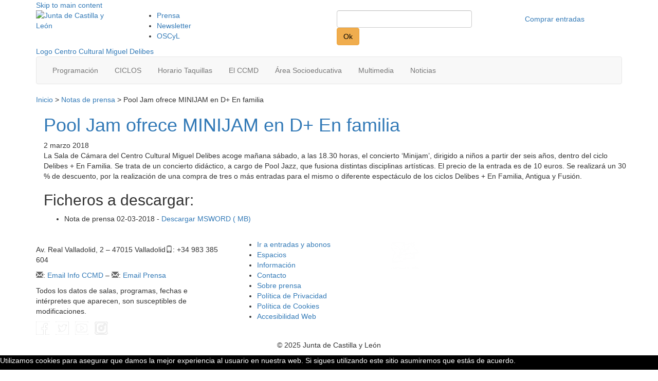

--- FILE ---
content_type: text/html; charset=UTF-8
request_url: https://www.centroculturalmigueldelibes.com/2018/pool-jam-ofrece-minijam-d-familia/
body_size: 11070
content:
<!doctype html>
<html lang="es">

<head>
  <!--[if lt IE 7]> <html class="no-js ie6 oldie" lang="es"> <![endif]-->
  <!--[if IE 7]>    <html class="no-js ie7 oldie" lang="es"> <![endif]-->
  <!--[if IE 8]>    <html class="no-js ie8 oldie" lang="es"> <![endif]-->
  <!--[if gt IE 8]><!-->
  <html class="no-js" lang="es">
  <!--<![endif]-->
  <meta charset="utf-8">
  <meta http-equiv="X-UA-Compatible" content="IE=edge">
  <meta name="viewport" content="width=device-width, initial-scale=1">

  <!-- HTML5 shim and Respond.js IE8 support of HTML5 elements and media queries -->
  <!--[if lt IE 9]>
  <script src="https://oss.maxcdn.com/libs/html5shiv/3.7.0/html5shiv.js"></script>
  <script src="https://oss.maxcdn.com/libs/respond.js/1.4.2/respond.min.js"></script>
  <![endif]-->

  <title>Pool Jam ofrece MINIJAM en D+ En familia :: Centro Cultural Miguel Delibes</title>
  <link rel="alternate" type="application/rss+xml" title="Centro Cultural Miguel Delibes RSS Feed" href="https://www.centroculturalmigueldelibes.com/rssfeed/">
  <link rel="shortcut icon" href="/wp-content/themes/ccmdtheme2020/favicon.ico" />
  <!-- Global site tag (gtag.js) - Google Analytics -->
  <script async src="https://www.googletagmanager.com/gtag/js?id=G-XW4KZD3JSG"></script>
  <script>
    window.dataLayer = window.dataLayer || [];

    function gtag() {
      dataLayer.push(arguments);
    }
    gtag('js', new Date());
    // gtag('config', 'UA-5764362-20');
    gtag('config', 'G-XW4KZD3JSG');
  </script>
  <meta name='robots' content='index, follow, max-image-preview:large, max-snippet:-1, max-video-preview:-1' />

	<!-- This site is optimized with the Yoast SEO plugin v23.7 - https://yoast.com/wordpress/plugins/seo/ -->
	<meta name="description" content="La Sala de Cámara del Centro Cultural Miguel Delibes acoge mañana sábado, a las 18.30 horas, el concierto ‘Minijam’, dirigido a niños a partir der seis" />
	<link rel="canonical" href="https://www.centroculturalmigueldelibes.com/2018/pool-jam-ofrece-minijam-d-familia/" />
	<meta property="og:locale" content="es_ES" />
	<meta property="og:type" content="article" />
	<meta property="og:title" content="Pool Jam ofrece MINIJAM en D+ En familia :: Centro Cultural Miguel Delibes" />
	<meta property="og:description" content="La Sala de Cámara del Centro Cultural Miguel Delibes acoge mañana sábado, a las 18.30 horas, el concierto ‘Minijam’, dirigido a niños a partir der seis" />
	<meta property="og:url" content="https://www.centroculturalmigueldelibes.com/2018/pool-jam-ofrece-minijam-d-familia/" />
	<meta property="og:site_name" content="Centro Cultural Miguel Delibes" />
	<meta property="article:publisher" content="https://www.facebook.com/auditoriomigueldelibes" />
	<meta property="article:published_time" content="2018-03-02T13:04:22+00:00" />
	<meta name="author" content="Auditorio Miguel Delibes" />
	<meta name="twitter:label1" content="Escrito por" />
	<meta name="twitter:data1" content="Auditorio Miguel Delibes" />
	<script type="application/ld+json" class="yoast-schema-graph">{"@context":"https://schema.org","@graph":[{"@type":"WebPage","@id":"https://www.centroculturalmigueldelibes.com/2018/pool-jam-ofrece-minijam-d-familia/","url":"https://www.centroculturalmigueldelibes.com/2018/pool-jam-ofrece-minijam-d-familia/","name":"Pool Jam ofrece MINIJAM en D+ En familia :: Centro Cultural Miguel Delibes","isPartOf":{"@id":"https://www.centroculturalmigueldelibes.com/#website"},"datePublished":"2018-03-02T13:04:22+00:00","dateModified":"2018-03-02T13:04:22+00:00","author":{"@id":"https://www.centroculturalmigueldelibes.com/#/schema/person/f5eec3a5c778d46979aa8b685292e8fb"},"description":"La Sala de Cámara del Centro Cultural Miguel Delibes acoge mañana sábado, a las 18.30 horas, el concierto ‘Minijam’, dirigido a niños a partir der seis","breadcrumb":{"@id":"https://www.centroculturalmigueldelibes.com/2018/pool-jam-ofrece-minijam-d-familia/#breadcrumb"},"inLanguage":"es","potentialAction":[{"@type":"ReadAction","target":["https://www.centroculturalmigueldelibes.com/2018/pool-jam-ofrece-minijam-d-familia/"]}]},{"@type":"BreadcrumbList","@id":"https://www.centroculturalmigueldelibes.com/2018/pool-jam-ofrece-minijam-d-familia/#breadcrumb","itemListElement":[{"@type":"ListItem","position":1,"name":"Inicio","item":"https://www.centroculturalmigueldelibes.com/"},{"@type":"ListItem","position":2,"name":"Notas de prensa","item":"https://www.centroculturalmigueldelibes.com/difusion/"},{"@type":"ListItem","position":3,"name":"Pool Jam ofrece MINIJAM en D+ En familia"}]},{"@type":"WebSite","@id":"https://www.centroculturalmigueldelibes.com/#website","url":"https://www.centroculturalmigueldelibes.com/","name":"Centro Cultural Miguel Delibes","description":"El CCMD de Valladolid","potentialAction":[{"@type":"SearchAction","target":{"@type":"EntryPoint","urlTemplate":"https://www.centroculturalmigueldelibes.com/?s={search_term_string}"},"query-input":{"@type":"PropertyValueSpecification","valueRequired":true,"valueName":"search_term_string"}}],"inLanguage":"es"},{"@type":"Person","@id":"https://www.centroculturalmigueldelibes.com/#/schema/person/f5eec3a5c778d46979aa8b685292e8fb","name":"Auditorio Miguel Delibes","image":{"@type":"ImageObject","inLanguage":"es","@id":"https://www.centroculturalmigueldelibes.com/#/schema/person/image/","url":"https://secure.gravatar.com/avatar/65260ffe51e43aa4b25123795e5bae51?s=96&d=mm&r=g","contentUrl":"https://secure.gravatar.com/avatar/65260ffe51e43aa4b25123795e5bae51?s=96&d=mm&r=g","caption":"Auditorio Miguel Delibes"},"sameAs":["https://www.centroculturalmigueldelibes.com"],"url":"https://www.centroculturalmigueldelibes.com/author/auditorio/"}]}</script>
	<!-- / Yoast SEO plugin. -->


<link rel='dns-prefetch' href='//cdnjs.cloudflare.com' />
<link rel='dns-prefetch' href='//www.centroculturalmigueldelibes.com' />
<script type="text/javascript">
/* <![CDATA[ */
window._wpemojiSettings = {"baseUrl":"https:\/\/s.w.org\/images\/core\/emoji\/15.0.3\/72x72\/","ext":".png","svgUrl":"https:\/\/s.w.org\/images\/core\/emoji\/15.0.3\/svg\/","svgExt":".svg","source":{"concatemoji":"\/wp-includes\/js\/wp-emoji-release.min.js?ver=6.6.4"}};
/*! This file is auto-generated */
!function(i,n){var o,s,e;function c(e){try{var t={supportTests:e,timestamp:(new Date).valueOf()};sessionStorage.setItem(o,JSON.stringify(t))}catch(e){}}function p(e,t,n){e.clearRect(0,0,e.canvas.width,e.canvas.height),e.fillText(t,0,0);var t=new Uint32Array(e.getImageData(0,0,e.canvas.width,e.canvas.height).data),r=(e.clearRect(0,0,e.canvas.width,e.canvas.height),e.fillText(n,0,0),new Uint32Array(e.getImageData(0,0,e.canvas.width,e.canvas.height).data));return t.every(function(e,t){return e===r[t]})}function u(e,t,n){switch(t){case"flag":return n(e,"\ud83c\udff3\ufe0f\u200d\u26a7\ufe0f","\ud83c\udff3\ufe0f\u200b\u26a7\ufe0f")?!1:!n(e,"\ud83c\uddfa\ud83c\uddf3","\ud83c\uddfa\u200b\ud83c\uddf3")&&!n(e,"\ud83c\udff4\udb40\udc67\udb40\udc62\udb40\udc65\udb40\udc6e\udb40\udc67\udb40\udc7f","\ud83c\udff4\u200b\udb40\udc67\u200b\udb40\udc62\u200b\udb40\udc65\u200b\udb40\udc6e\u200b\udb40\udc67\u200b\udb40\udc7f");case"emoji":return!n(e,"\ud83d\udc26\u200d\u2b1b","\ud83d\udc26\u200b\u2b1b")}return!1}function f(e,t,n){var r="undefined"!=typeof WorkerGlobalScope&&self instanceof WorkerGlobalScope?new OffscreenCanvas(300,150):i.createElement("canvas"),a=r.getContext("2d",{willReadFrequently:!0}),o=(a.textBaseline="top",a.font="600 32px Arial",{});return e.forEach(function(e){o[e]=t(a,e,n)}),o}function t(e){var t=i.createElement("script");t.src=e,t.defer=!0,i.head.appendChild(t)}"undefined"!=typeof Promise&&(o="wpEmojiSettingsSupports",s=["flag","emoji"],n.supports={everything:!0,everythingExceptFlag:!0},e=new Promise(function(e){i.addEventListener("DOMContentLoaded",e,{once:!0})}),new Promise(function(t){var n=function(){try{var e=JSON.parse(sessionStorage.getItem(o));if("object"==typeof e&&"number"==typeof e.timestamp&&(new Date).valueOf()<e.timestamp+604800&&"object"==typeof e.supportTests)return e.supportTests}catch(e){}return null}();if(!n){if("undefined"!=typeof Worker&&"undefined"!=typeof OffscreenCanvas&&"undefined"!=typeof URL&&URL.createObjectURL&&"undefined"!=typeof Blob)try{var e="postMessage("+f.toString()+"("+[JSON.stringify(s),u.toString(),p.toString()].join(",")+"));",r=new Blob([e],{type:"text/javascript"}),a=new Worker(URL.createObjectURL(r),{name:"wpTestEmojiSupports"});return void(a.onmessage=function(e){c(n=e.data),a.terminate(),t(n)})}catch(e){}c(n=f(s,u,p))}t(n)}).then(function(e){for(var t in e)n.supports[t]=e[t],n.supports.everything=n.supports.everything&&n.supports[t],"flag"!==t&&(n.supports.everythingExceptFlag=n.supports.everythingExceptFlag&&n.supports[t]);n.supports.everythingExceptFlag=n.supports.everythingExceptFlag&&!n.supports.flag,n.DOMReady=!1,n.readyCallback=function(){n.DOMReady=!0}}).then(function(){return e}).then(function(){var e;n.supports.everything||(n.readyCallback(),(e=n.source||{}).concatemoji?t(e.concatemoji):e.wpemoji&&e.twemoji&&(t(e.twemoji),t(e.wpemoji)))}))}((window,document),window._wpemojiSettings);
/* ]]> */
</script>
		
	<link rel='stylesheet' id='form-manager-css-css' href='/wp-content/plugins/wordpress-form-manager/css/style.css?ver=6.6.4' type='text/css' media='all' />
<link rel='stylesheet' id='bootstrap-fa-icon-css' href='/wp-content/plugins/easy-bootstrap-shortcodes/styles/font-awesome.min.css?ver=6.6.4' type='text/css' media='all' />
<style id='wp-emoji-styles-inline-css' type='text/css'>

	img.wp-smiley, img.emoji {
		display: inline !important;
		border: none !important;
		box-shadow: none !important;
		height: 1em !important;
		width: 1em !important;
		margin: 0 0.07em !important;
		vertical-align: -0.1em !important;
		background: none !important;
		padding: 0 !important;
	}
</style>
<link rel='stylesheet' id='wp-block-library-css' href='/wp-includes/css/dist/block-library/style.min.css?ver=6.6.4' type='text/css' media='all' />
<style id='classic-theme-styles-inline-css' type='text/css'>
/*! This file is auto-generated */
.wp-block-button__link{color:#fff;background-color:#32373c;border-radius:9999px;box-shadow:none;text-decoration:none;padding:calc(.667em + 2px) calc(1.333em + 2px);font-size:1.125em}.wp-block-file__button{background:#32373c;color:#fff;text-decoration:none}
</style>
<style id='global-styles-inline-css' type='text/css'>
:root{--wp--preset--aspect-ratio--square: 1;--wp--preset--aspect-ratio--4-3: 4/3;--wp--preset--aspect-ratio--3-4: 3/4;--wp--preset--aspect-ratio--3-2: 3/2;--wp--preset--aspect-ratio--2-3: 2/3;--wp--preset--aspect-ratio--16-9: 16/9;--wp--preset--aspect-ratio--9-16: 9/16;--wp--preset--color--black: #000000;--wp--preset--color--cyan-bluish-gray: #abb8c3;--wp--preset--color--white: #ffffff;--wp--preset--color--pale-pink: #f78da7;--wp--preset--color--vivid-red: #cf2e2e;--wp--preset--color--luminous-vivid-orange: #ff6900;--wp--preset--color--luminous-vivid-amber: #fcb900;--wp--preset--color--light-green-cyan: #7bdcb5;--wp--preset--color--vivid-green-cyan: #00d084;--wp--preset--color--pale-cyan-blue: #8ed1fc;--wp--preset--color--vivid-cyan-blue: #0693e3;--wp--preset--color--vivid-purple: #9b51e0;--wp--preset--gradient--vivid-cyan-blue-to-vivid-purple: linear-gradient(135deg,rgba(6,147,227,1) 0%,rgb(155,81,224) 100%);--wp--preset--gradient--light-green-cyan-to-vivid-green-cyan: linear-gradient(135deg,rgb(122,220,180) 0%,rgb(0,208,130) 100%);--wp--preset--gradient--luminous-vivid-amber-to-luminous-vivid-orange: linear-gradient(135deg,rgba(252,185,0,1) 0%,rgba(255,105,0,1) 100%);--wp--preset--gradient--luminous-vivid-orange-to-vivid-red: linear-gradient(135deg,rgba(255,105,0,1) 0%,rgb(207,46,46) 100%);--wp--preset--gradient--very-light-gray-to-cyan-bluish-gray: linear-gradient(135deg,rgb(238,238,238) 0%,rgb(169,184,195) 100%);--wp--preset--gradient--cool-to-warm-spectrum: linear-gradient(135deg,rgb(74,234,220) 0%,rgb(151,120,209) 20%,rgb(207,42,186) 40%,rgb(238,44,130) 60%,rgb(251,105,98) 80%,rgb(254,248,76) 100%);--wp--preset--gradient--blush-light-purple: linear-gradient(135deg,rgb(255,206,236) 0%,rgb(152,150,240) 100%);--wp--preset--gradient--blush-bordeaux: linear-gradient(135deg,rgb(254,205,165) 0%,rgb(254,45,45) 50%,rgb(107,0,62) 100%);--wp--preset--gradient--luminous-dusk: linear-gradient(135deg,rgb(255,203,112) 0%,rgb(199,81,192) 50%,rgb(65,88,208) 100%);--wp--preset--gradient--pale-ocean: linear-gradient(135deg,rgb(255,245,203) 0%,rgb(182,227,212) 50%,rgb(51,167,181) 100%);--wp--preset--gradient--electric-grass: linear-gradient(135deg,rgb(202,248,128) 0%,rgb(113,206,126) 100%);--wp--preset--gradient--midnight: linear-gradient(135deg,rgb(2,3,129) 0%,rgb(40,116,252) 100%);--wp--preset--font-size--small: 13px;--wp--preset--font-size--medium: 20px;--wp--preset--font-size--large: 36px;--wp--preset--font-size--x-large: 42px;--wp--preset--spacing--20: 0.44rem;--wp--preset--spacing--30: 0.67rem;--wp--preset--spacing--40: 1rem;--wp--preset--spacing--50: 1.5rem;--wp--preset--spacing--60: 2.25rem;--wp--preset--spacing--70: 3.38rem;--wp--preset--spacing--80: 5.06rem;--wp--preset--shadow--natural: 6px 6px 9px rgba(0, 0, 0, 0.2);--wp--preset--shadow--deep: 12px 12px 50px rgba(0, 0, 0, 0.4);--wp--preset--shadow--sharp: 6px 6px 0px rgba(0, 0, 0, 0.2);--wp--preset--shadow--outlined: 6px 6px 0px -3px rgba(255, 255, 255, 1), 6px 6px rgba(0, 0, 0, 1);--wp--preset--shadow--crisp: 6px 6px 0px rgba(0, 0, 0, 1);}:where(.is-layout-flex){gap: 0.5em;}:where(.is-layout-grid){gap: 0.5em;}body .is-layout-flex{display: flex;}.is-layout-flex{flex-wrap: wrap;align-items: center;}.is-layout-flex > :is(*, div){margin: 0;}body .is-layout-grid{display: grid;}.is-layout-grid > :is(*, div){margin: 0;}:where(.wp-block-columns.is-layout-flex){gap: 2em;}:where(.wp-block-columns.is-layout-grid){gap: 2em;}:where(.wp-block-post-template.is-layout-flex){gap: 1.25em;}:where(.wp-block-post-template.is-layout-grid){gap: 1.25em;}.has-black-color{color: var(--wp--preset--color--black) !important;}.has-cyan-bluish-gray-color{color: var(--wp--preset--color--cyan-bluish-gray) !important;}.has-white-color{color: var(--wp--preset--color--white) !important;}.has-pale-pink-color{color: var(--wp--preset--color--pale-pink) !important;}.has-vivid-red-color{color: var(--wp--preset--color--vivid-red) !important;}.has-luminous-vivid-orange-color{color: var(--wp--preset--color--luminous-vivid-orange) !important;}.has-luminous-vivid-amber-color{color: var(--wp--preset--color--luminous-vivid-amber) !important;}.has-light-green-cyan-color{color: var(--wp--preset--color--light-green-cyan) !important;}.has-vivid-green-cyan-color{color: var(--wp--preset--color--vivid-green-cyan) !important;}.has-pale-cyan-blue-color{color: var(--wp--preset--color--pale-cyan-blue) !important;}.has-vivid-cyan-blue-color{color: var(--wp--preset--color--vivid-cyan-blue) !important;}.has-vivid-purple-color{color: var(--wp--preset--color--vivid-purple) !important;}.has-black-background-color{background-color: var(--wp--preset--color--black) !important;}.has-cyan-bluish-gray-background-color{background-color: var(--wp--preset--color--cyan-bluish-gray) !important;}.has-white-background-color{background-color: var(--wp--preset--color--white) !important;}.has-pale-pink-background-color{background-color: var(--wp--preset--color--pale-pink) !important;}.has-vivid-red-background-color{background-color: var(--wp--preset--color--vivid-red) !important;}.has-luminous-vivid-orange-background-color{background-color: var(--wp--preset--color--luminous-vivid-orange) !important;}.has-luminous-vivid-amber-background-color{background-color: var(--wp--preset--color--luminous-vivid-amber) !important;}.has-light-green-cyan-background-color{background-color: var(--wp--preset--color--light-green-cyan) !important;}.has-vivid-green-cyan-background-color{background-color: var(--wp--preset--color--vivid-green-cyan) !important;}.has-pale-cyan-blue-background-color{background-color: var(--wp--preset--color--pale-cyan-blue) !important;}.has-vivid-cyan-blue-background-color{background-color: var(--wp--preset--color--vivid-cyan-blue) !important;}.has-vivid-purple-background-color{background-color: var(--wp--preset--color--vivid-purple) !important;}.has-black-border-color{border-color: var(--wp--preset--color--black) !important;}.has-cyan-bluish-gray-border-color{border-color: var(--wp--preset--color--cyan-bluish-gray) !important;}.has-white-border-color{border-color: var(--wp--preset--color--white) !important;}.has-pale-pink-border-color{border-color: var(--wp--preset--color--pale-pink) !important;}.has-vivid-red-border-color{border-color: var(--wp--preset--color--vivid-red) !important;}.has-luminous-vivid-orange-border-color{border-color: var(--wp--preset--color--luminous-vivid-orange) !important;}.has-luminous-vivid-amber-border-color{border-color: var(--wp--preset--color--luminous-vivid-amber) !important;}.has-light-green-cyan-border-color{border-color: var(--wp--preset--color--light-green-cyan) !important;}.has-vivid-green-cyan-border-color{border-color: var(--wp--preset--color--vivid-green-cyan) !important;}.has-pale-cyan-blue-border-color{border-color: var(--wp--preset--color--pale-cyan-blue) !important;}.has-vivid-cyan-blue-border-color{border-color: var(--wp--preset--color--vivid-cyan-blue) !important;}.has-vivid-purple-border-color{border-color: var(--wp--preset--color--vivid-purple) !important;}.has-vivid-cyan-blue-to-vivid-purple-gradient-background{background: var(--wp--preset--gradient--vivid-cyan-blue-to-vivid-purple) !important;}.has-light-green-cyan-to-vivid-green-cyan-gradient-background{background: var(--wp--preset--gradient--light-green-cyan-to-vivid-green-cyan) !important;}.has-luminous-vivid-amber-to-luminous-vivid-orange-gradient-background{background: var(--wp--preset--gradient--luminous-vivid-amber-to-luminous-vivid-orange) !important;}.has-luminous-vivid-orange-to-vivid-red-gradient-background{background: var(--wp--preset--gradient--luminous-vivid-orange-to-vivid-red) !important;}.has-very-light-gray-to-cyan-bluish-gray-gradient-background{background: var(--wp--preset--gradient--very-light-gray-to-cyan-bluish-gray) !important;}.has-cool-to-warm-spectrum-gradient-background{background: var(--wp--preset--gradient--cool-to-warm-spectrum) !important;}.has-blush-light-purple-gradient-background{background: var(--wp--preset--gradient--blush-light-purple) !important;}.has-blush-bordeaux-gradient-background{background: var(--wp--preset--gradient--blush-bordeaux) !important;}.has-luminous-dusk-gradient-background{background: var(--wp--preset--gradient--luminous-dusk) !important;}.has-pale-ocean-gradient-background{background: var(--wp--preset--gradient--pale-ocean) !important;}.has-electric-grass-gradient-background{background: var(--wp--preset--gradient--electric-grass) !important;}.has-midnight-gradient-background{background: var(--wp--preset--gradient--midnight) !important;}.has-small-font-size{font-size: var(--wp--preset--font-size--small) !important;}.has-medium-font-size{font-size: var(--wp--preset--font-size--medium) !important;}.has-large-font-size{font-size: var(--wp--preset--font-size--large) !important;}.has-x-large-font-size{font-size: var(--wp--preset--font-size--x-large) !important;}
:where(.wp-block-post-template.is-layout-flex){gap: 1.25em;}:where(.wp-block-post-template.is-layout-grid){gap: 1.25em;}
:where(.wp-block-columns.is-layout-flex){gap: 2em;}:where(.wp-block-columns.is-layout-grid){gap: 2em;}
:root :where(.wp-block-pullquote){font-size: 1.5em;line-height: 1.6;}
</style>
<link rel='stylesheet' id='cookie-notice-front-css' href='/wp-content/plugins/cookie-notice/css/front.min.css?ver=2.4.18' type='text/css' media='all' />
<link rel='stylesheet' id='bootstrap-css' href='https://cdnjs.cloudflare.com/ajax/libs/twitter-bootstrap/3.3.6/css/bootstrap.min.css?ver=1.0' type='text/css' media='media, screen' />
<link rel='stylesheet' id='owl2css-css' href='https://cdnjs.cloudflare.com/ajax/libs/OwlCarousel2/2.0.0-beta.3/assets/owl.carousel.min.css?ver=1.0' type='text/css' media='media, screen' />
<link rel='stylesheet' id='owl2csstheme-css' href='https://cdnjs.cloudflare.com/ajax/libs/OwlCarousel2/2.0.0-beta.3/assets/owl.theme.default.min.css?ver=1.0' type='text/css' media='media, screen' />
<link rel='stylesheet' id='style-css' href='/wp-content/themes/ccmdtheme2020/css/style.css?ver=1.1' type='text/css' media='media, screen' />
<link rel='stylesheet' id='newstyle-css' href='/wp-content/themes/ccmdtheme2020/css/newstyle.css?ver=1.1' type='text/css' media='media, screen' />
<link rel='stylesheet' id='fancybox-css' href='/wp-content/plugins/easy-fancybox/fancybox/1.5.4/jquery.fancybox.min.css?ver=6.6.4' type='text/css' media='screen' />
<link rel='stylesheet' id='ebs_dynamic_css-css' href='/wp-content/plugins/easy-bootstrap-shortcodes/styles/ebs_dynamic_css.php?ver=6.6.4' type='text/css' media='all' />
<link rel='stylesheet' id='better-related-frontend-css' href='/wp-content/plugins/better-related/css/better-related.css?ver=0.3.5' type='text/css' media='all' />
<link rel='stylesheet' id='wp-paginate-css' href='/wp-content/plugins/wp-paginate/css/wp-paginate.css?ver=2.2.2' type='text/css' media='screen' />
<script type="text/javascript" id="form-manager-js-user-js-extra">
/* <![CDATA[ */
var fm_user_I18n = {"ajaxurl":"https:\/\/www.centroculturalmigueldelibes.com\/wp-admin\/admin-ajax.php"};
/* ]]> */
</script>
<script type="text/javascript" src="/wp-content/plugins/wordpress-form-manager/js/userscripts.js?ver=6.6.4" id="form-manager-js-user-js"></script>
<script type="text/javascript" src="https://cdnjs.cloudflare.com/ajax/libs/jquery/1.12.2/jquery.min.js?ver=1.12.2" id="jquery-js"></script>
<script type="text/javascript" src="/wp-content/themes/ccmdtheme2020/js/libs/modernizr-2.0.6.min.js?ver=2.0.6" id="modernizr-js"></script>
<script type="text/javascript" src="https://cdnjs.cloudflare.com/ajax/libs/twitter-bootstrap/3.3.6/js/bootstrap.min.js?ver=3.3.6" id="bootstrap-js"></script>
<script type="text/javascript" src="https://cdnjs.cloudflare.com/ajax/libs/bootstrap-hover-dropdown/2.2.1/bootstrap-hover-dropdown.min.js?ver=2.2.1" id="bootstrap-hover-js"></script>
<script type="text/javascript" src="/wp-content/themes/ccmdtheme2020/js/script.js?ver=1.0" id="scripts-js"></script>
<link rel="https://api.w.org/" href="https://www.centroculturalmigueldelibes.com/wp-json/" /><link rel="alternate" title="JSON" type="application/json" href="https://www.centroculturalmigueldelibes.com/wp-json/wp/v2/posts/10799" /><link rel="alternate" title="oEmbed (JSON)" type="application/json+oembed" href="https://www.centroculturalmigueldelibes.com/wp-json/oembed/1.0/embed?url=https%3A%2F%2Fwww.centroculturalmigueldelibes.com%2F2018%2Fpool-jam-ofrece-minijam-d-familia%2F" />
<link rel="alternate" title="oEmbed (XML)" type="text/xml+oembed" href="https://www.centroculturalmigueldelibes.com/wp-json/oembed/1.0/embed?url=https%3A%2F%2Fwww.centroculturalmigueldelibes.com%2F2018%2Fpool-jam-ofrece-minijam-d-familia%2F&#038;format=xml" />

<!-- Dynamic Widgets by QURL loaded - http://www.dynamic-widgets.com //-->
	<link rel="canonical" href="https://www.centroculturalmigueldelibes.com/2018/pool-jam-ofrece-minijam-d-familia/">
</head>

<body class="post-template-default single single-post postid-10799 single-format-standard difusion cookies-not-set">
    <div id="wrap" role="document">
        <header id="header_block" class="container" role="presentation">
      
      <div id="mainnav_wrapper2" role="navigation">
        <a class="skip-link" href="#main">Skip to main content</a>
        <div id="support_nav">
          <div class="row "><div class="col-lg-2 col-md-2 col-xs-4 col-sm-2">
<a href="http://www.jcyl.es" target="_blank" rel="noopener noreferrer"><img decoding="async" class="alignnone" src="/wp-content/themes/ccmdtheme/img/jcyl-logo.png" alt="Junta de Castilla y León" width="82" height="50" /></a></div>
<div class="col-lg-4 col-md-4 col-xs-8 col-sm-3">
<ul id="menu-utility-navigation" class="menu"><li id="menu-item-746" class="menu-item menu-item-type-custom menu-item-object-custom menu-item-746"><a href="/prensa/">Prensa</a></li>
<li id="menu-item-4523" class="menu-item menu-item-type-post_type menu-item-object-page menu-item-4523"><a href="/newsletter/">Newsletter</a></li>
<li id="menu-item-7762" class="menu-item menu-item-type-custom menu-item-object-custom menu-item-7762"><a href="https://www.oscyl.com">OSCyL</a></li>
</ul>
</div>
<div class="col-lg-3 col-md-3 col-xs-5 col-sm-3">
<form role="search" method="get" id="searchform" action="https://www.centroculturalmigueldelibes.com/" >
    <label class="sr-only" for="s">Search for:</label>
    <input type="text" class="btn-block form-control" value="" name="s" id="s" />
    <button type="submit" id="searchsubmit" class="btn btn-warning visuallyhidden" style="color:#000">Ok</button>
    </form>
</div>
<div class="col-lg-3 col-md-3 col-xs-3 col-sm-4">
<a class="shop-link btn btn-block" href="https://es.patronbase.com/_CCMiguelDelibes/Productions" target="_blank" rel="noopener noreferrer"><span class="hidden-xs">Comprar entradas</span><i class=" glyphicon glyphicon-shopping-cart visible-xs" style="color:#1e1e1e;"></i></a></div>
</div>
        </div>

        <a href="/" title="Ir a la home">
          <div id="logo_box">
            <span class="visuallyhidden">Logo Centro Cultural Miguel Delibes</span>
          </div>
        </a>
        <div class="navbar navbar-default navbar-custom">
          <!-- Brand and toggle get grouped for better mobile display -->
          <div class="navbar-header">
            <button type="button" class="navbar-toggle collapsed" data-toggle="collapse" data-target="#bs-example-navbar-collapse-1" aria-expanded="false">
              <span class="sr-only">Toggle navigation</span>
              <span class="icon-bar"></span>
              <span class="icon-bar"></span>
              <span class="icon-bar"></span>
            </button>
            <a class="navbar-brand visible-xs" href="#">Menú</a>
          </div>
          <div class="collapse navbar-collapse" id="bs-example-navbar-collapse-1">
            <ul id="menu-new-primary-navigation" aria-label="primary-navigation" class="nav navbar-nav" role="menu"><li id="menu-item-7443" class="menu-item menu-item-type-custom menu-item-object-custom menu-item-7443" role="menuitem"><a href="/eventos/" class="btn btn-custom">Programación</a></li>
<li id="menu-item-18720" class="menu-item menu-item-type-post_type menu-item-object-page menu-item-has-children menu-item-18720 dropdown" role="menuitem"><a href="#" class="btn btn-custom dropdown-toggle" data-toggle="dropdown" data-hover="dropdown" aria-haspopup="true">CICLOS </a>
<ul role="menu" class="dropdown-menu">
	<li id="menu-item-23801" class="menu-item menu-item-type-post_type menu-item-object-page menu-item-23801" role="menuitem"><a href="/ciclos/teatro-en-el-delibes-v-comunidad-a-escena/">Teatro en el Delibes. V Comunidad a escena</a></li>
	<li id="menu-item-18723" class="menu-item menu-item-type-post_type menu-item-object-page menu-item-18723" role="menuitem"><a href="/ciclos/recitales-y-musica-de-camara-2/">Recitales y Música de Cámara</a></li>
	<li id="menu-item-21666" class="menu-item menu-item-type-post_type menu-item-object-page menu-item-21666" role="menuitem"><a href="/ciclos/escolares-y-en-familia-2025-2026/">Escolares y En Familia 25-26</a></li>
	<li id="menu-item-20576" class="menu-item menu-item-type-post_type menu-item-object-page menu-item-20576" role="menuitem"><a href="/ciclos/abonos-oscyl/">ABONOS OSCyL</a></li>
</ul>
</li>
<li id="menu-item-18209" class="menu-item menu-item-type-post_type menu-item-object-page menu-item-18209" role="menuitem"><a href="/horario-taquillas/" class="btn btn-custom">Horario Taquillas</a></li>
<li id="menu-item-7448" class="menu-item menu-item-type-post_type menu-item-object-page menu-item-has-children menu-item-7448 dropdown" role="menuitem"><a href="#" class="btn btn-custom dropdown-toggle" data-toggle="dropdown" data-hover="dropdown" aria-haspopup="true">El CCMD </a>
<ul role="menu" class="dropdown-menu">
	<li id="menu-item-7452" class="menu-item menu-item-type-post_type menu-item-object-page menu-item-7452" role="menuitem"><a href="/el-ccmd/elauditorio/">El Auditorio</a></li>
	<li id="menu-item-7763" class="menu-item menu-item-type-custom menu-item-object-custom menu-item-7763" role="menuitem"><a href="http://www.oscyl.com">OSCyL</a></li>
	<li id="menu-item-7453" class="menu-item menu-item-type-post_type menu-item-object-page menu-item-7453" role="menuitem"><a href="/congresos-y-eventos/">Congresos y eventos</a></li>
	<li id="menu-item-7470" class="menu-item menu-item-type-post_type menu-item-object-page menu-item-7470" role="menuitem"><a href="/el-ccmd/marketing-y-patrocinios/">Marketing y Patrocinios</a></li>
	<li id="menu-item-7469" class="menu-item menu-item-type-post_type menu-item-object-page menu-item-7469" role="menuitem"><a href="/el-ccmd/conservatoriodemusica/">Conservatorio de Música</a></li>
	<li id="menu-item-7467" class="menu-item menu-item-type-post_type menu-item-object-page menu-item-7467" role="menuitem"><a href="/el-ccmd/escuela-superior-arte-dramatico/">Escuela Sup. de Arte Dramático</a></li>
	<li id="menu-item-7468" class="menu-item menu-item-type-post_type menu-item-object-page menu-item-7468" role="menuitem"><a href="/el-ccmd/escuela-profesional-de-danza/">Escuela Profesional de danza</a></li>
	<li id="menu-item-21616" class="menu-item menu-item-type-post_type menu-item-object-page menu-item-21616" role="menuitem"><a href="/el-ccmd/cafeteria/">Cafetería</a></li>
</ul>
</li>
<li id="menu-item-7449" class="menu-item menu-item-type-post_type menu-item-object-page menu-item-has-children menu-item-7449 dropdown" role="menuitem"><a href="#" class="btn btn-custom dropdown-toggle" data-toggle="dropdown" data-hover="dropdown" aria-haspopup="true">Área Socioeducativa </a>
<ul role="menu" class="dropdown-menu">
	<li id="menu-item-17322" class="menu-item menu-item-type-post_type menu-item-object-page menu-item-17322" role="menuitem"><a href="/areas/mira/">MIRA</a></li>
	<li id="menu-item-17324" class="menu-item menu-item-type-post_type menu-item-object-page menu-item-17324" role="menuitem"><a href="/areas/das/">DAS</a></li>
	<li id="menu-item-17321" class="menu-item menu-item-type-post_type menu-item-object-page menu-item-17321" role="menuitem"><a href="/areas/miradas/">Miradas</a></li>
</ul>
</li>
<li id="menu-item-7450" class="menu-item menu-item-type-custom menu-item-object-custom menu-item-7450" role="menuitem"><a href="/multimedia/" class="btn btn-custom">Multimedia</a></li>
<li id="menu-item-7451" class="menu-item menu-item-type-taxonomy menu-item-object-category menu-item-has-children menu-item-7451 dropdown" role="menuitem"><a href="#" class="btn btn-custom dropdown-toggle" data-toggle="dropdown" data-hover="dropdown" aria-haspopup="true">Noticias </a>
<ul role="menu" class="dropdown-menu">
	<li id="menu-item-16755" class="menu-item menu-item-type-taxonomy menu-item-object-category menu-item-16755" role="menuitem"><a href="/noticias/">Noticias</a></li>
	<li id="menu-item-16756" class="menu-item menu-item-type-taxonomy menu-item-object-category menu-item-16756" role="menuitem"><a href="/noticias/noticias-en-prensa/">Noticias en prensa</a></li>
</ul>
</li>
</ul>          </div>
        </div>
      </div>
    </header>
    <div id="content" class="container">
  <div class="row">
    
    <div id="main" class="span-5 col-md-8" role="main">
      <div class="breadcrumbs">
        <!-- Breadcrumb NavXT 7.3.1 -->
<a title="Ir a Centro Cultural Miguel Delibes." href="https://www.centroculturalmigueldelibes.com">Inicio</a> &gt; <a title="Ir a Notas de prensa " href="https://www.centroculturalmigueldelibes.com/difusion/">Notas de prensa</a> &gt; Pool Jam ofrece MINIJAM en D+ En familia      </div>
      <div class="container single_box">
                			<div id="post-10799" class="single-archive post-10799 post type-post status-publish format-standard hentry category-difusion category-prensa">
				<div class="post-image">
					</div>

		<header>
			<h1 class="h1_look"><a href="/2018/pool-jam-ofrece-minijam-d-familia/">Pool Jam ofrece MINIJAM en D+ En familia</a></h1>
			<time class="updated" datetime="2018-03-02T14:04:22+01:00" pubdate>2 marzo 2018</time> <span></span>
		</header>

		<div class="entry-content">
			<p>La Sala de Cámara del Centro Cultural Miguel Delibes acoge mañana sábado, a las 18.30 horas, el concierto ‘Minijam’, dirigido a niños a partir der seis años, dentro del ciclo Delibes + En Familia. Se trata de un concierto didáctico, a cargo de Pool Jazz, que fusiona distintas disciplinas artísticas. El precio de la entrada es de 10 euros. Se realizará un 30 % de descuento, por la realización de una compra de tres o más entradas para el mismo o diferente espectáculo de los ciclos Delibes + En Familia, Antigua y Fusión.</p>
		</div>
							<div class="archive_attachments">
				<h2>Ficheros a descargar:</h2>
				<ul>
											<li>
							Nota de prensa 02-03-2018 -
														<a href="/assets/den-familia-minijam.doc" target="_new">Descargar MSWORD ( MB)</a></li>
									</ul>
			</div>
				<div class="fb-like" data-href="https://www.centroculturalmigueldelibes.com/2018/pool-jam-ofrece-minijam-d-familia/" data-send="true" data-width="450" data-show-faces="false" data-font="arial"></div>

		<footer>
												
                <!--
  <section id="comments">
    <div class="notice">
      <p class="bottom"></p>
    </div>
  </section>
  -->
        		</footer>
			</div>
	              </div>
    </div><!-- /#main -->

        
    <aside id="sidebar" class="col-md-span-2 prepend-1 last col-md-3 col-xs-12 col-md-offset-1" role="complementary">
      
      <div class="container">
                      </div>

          </aside><!-- /#sidebar -->

      </div>
</div><!-- /#content -->
    <footer id="content-info" class="container" role="contentinfo">
    
    <div class="row "><div class="col-lg-4 col-md-4 col-xs-12 col-sm-5"></p>
<p>Av. Real Valladolid, 2 &#8211; 47015 Valladolid<i class=" glyphicon glyphicon-phone " style="color:#666666;"></i>: +34 983 385 604</p>
<p><i class=" glyphicon glyphicon-envelope " style="color:#666666;"></i>: <a title="Escribe a CCMD" href="mailto:info@centroculturalmigueldelibes.com">Email Info CCMD</a> &#8211; <i class=" glyphicon glyphicon-envelope " style="color:#666666;"></i>: <a href="mailto:prensaoscyl@ccmd.es" title="Escriba a Prensa CCMD">Email Prensa</a></p>
<p>Todos los datos de salas, programas, fechas e intérpretes que aparecen, son susceptibles de modificaciones.</p>
<p><a href="https://www.facebook.com/centroculturalmigueldelibes/" target="_blank" rel="noopener noreferrer"><img loading="lazy" decoding="async" class="alignnone wp-image-7995" src="https://www.centroculturalmigueldelibes.com/assets/fcbblanco.png" alt="FCBblanco" width="26" height="26" /></a>   <a href="https://twitter.com/CCMDCyL" target="_blank" rel="noopener noreferrer"><img loading="lazy" decoding="async" class="alignnone wp-image-7997" src="https://www.centroculturalmigueldelibes.com/assets/twtblanco.png" alt="TWTblanco" width="26" height="26" /></a>   <a href="https://www.youtube.com/user/CCMDValladolid" target="_blank" rel="noopener noreferrer"><img loading="lazy" decoding="async" class="alignnone wp-image-7998" src="https://www.centroculturalmigueldelibes.com/assets/ytbblanco.png" alt="YTBblanco" width="26" height="26" /></a>   <a href="https://www.instagram.com/ccmdcyl/" target="_blank" rel="noopener noreferrer"><img loading="lazy" decoding="async" class="alignnone wp-image-7999" src="https://www.centroculturalmigueldelibes.com/assets/instblanco.png" alt="INSTblanco" width="26" height="26" /></a></div>
<div class="col-lg-3 col-md-5 col-xs-6 col-sm-5">
<ul id="menu-service-navigation" class="menu"><li id="menu-item-565" class="menu-item menu-item-type-post_type menu-item-object-page menu-item-565"><a href="/entradas-y-abonos/">Ir a entradas y abonos</a></li>
<li id="menu-item-154" class="menu-item menu-item-type-post_type menu-item-object-page menu-item-154"><a href="/el-ccmd/elauditorio/espacios/">Espacios</a></li>
<li id="menu-item-155" class="menu-item menu-item-type-post_type menu-item-object-page menu-item-155"><a href="/el-ccmd/elauditorio/informacion/">Información</a></li>
<li id="menu-item-157" class="menu-item menu-item-type-post_type menu-item-object-page menu-item-157"><a href="/el-ccmd/elauditorio/contacto/">Contacto</a></li>
<li id="menu-item-156" class="menu-item menu-item-type-taxonomy menu-item-object-category current-post-ancestor current-menu-parent current-post-parent menu-item-156"><a href="/prensa/">Sobre prensa</a></li>
<li id="menu-item-12322" class="menu-item menu-item-type-post_type menu-item-object-page menu-item-privacy-policy menu-item-12322"><a rel="privacy-policy" href="/politica-de-privacidad-y-proteccion-de-datos/">Política de Privacidad</a></li>
<li id="menu-item-12326" class="menu-item menu-item-type-post_type menu-item-object-page menu-item-12326"><a href="/politica-de-cookies/">Política de Cookies</a></li>
<li id="menu-item-17497" class="menu-item menu-item-type-post_type menu-item-object-page menu-item-17497"><a href="/accesibilidad/">Accesibilidad Web</a></li>
</ul>
</div>
<div class="col-lg-3 col-md-3 col-xs-12 col-sm-2">
<img loading="lazy" decoding="async" class="wp-image-7479 aligncenter" src="https://www.centroculturalmigueldelibes.com/assets/marca-negativo-blanco-400x366.png" alt="Logotipo Castilla y León" width="67" height="62" srcset="https://www.centroculturalmigueldelibes.com/assets/marca-negativo-blanco-400x366.png 400w, https://www.centroculturalmigueldelibes.com/assets/marca-negativo-blanco.png 442w" sizes="(max-width: 67px) 100vw, 67px" /></div>
</div>
        <div class="col-md-12">
      <p class="copy" style="text-align: center;">&copy; 2025 Junta de Castilla y León</p>
    </div>
  </footer>
    </div><!-- /#wrap -->

  <script type="text/javascript" id="cookie-notice-front-js-before">
/* <![CDATA[ */
var cnArgs = {"ajaxUrl":"https:\/\/www.centroculturalmigueldelibes.com\/wp-admin\/admin-ajax.php","nonce":"2412d3cfa1","hideEffect":"fade","position":"bottom","onScroll":false,"onScrollOffset":100,"onClick":false,"cookieName":"cookie_notice_accepted","cookieTime":2592000,"cookieTimeRejected":2592000,"globalCookie":false,"redirection":false,"cache":true,"revokeCookies":false,"revokeCookiesOpt":"automatic"};
/* ]]> */
</script>
<script type="text/javascript" src="/wp-content/plugins/cookie-notice/js/front.min.js?ver=2.4.18" id="cookie-notice-front-js"></script>
<script type="text/javascript" src="https://cdnjs.cloudflare.com/ajax/libs/OwlCarousel2/2.0.0-beta.3/owl.carousel.min.js?ver=2.0.0" id="owl2-js"></script>
<script type="text/javascript" src="/wp-content/plugins/easy-fancybox/vendor/purify.min.js?ver=6.6.4" id="fancybox-purify-js"></script>
<script type="text/javascript" src="/wp-content/plugins/easy-fancybox/fancybox/1.5.4/jquery.fancybox.min.js?ver=6.6.4" id="jquery-fancybox-js"></script>
<script type="text/javascript" id="jquery-fancybox-js-after">
/* <![CDATA[ */
var fb_timeout, fb_opts={'autoScale':true,'showCloseButton':true,'margin':20,'pixelRatio':'false','centerOnScroll':true,'enableEscapeButton':true,'overlayShow':true,'hideOnOverlayClick':true,'minVpHeight':320,'disableCoreLightbox':'true','enableBlockControls':'true','fancybox_openBlockControls':'true' };
if(typeof easy_fancybox_handler==='undefined'){
var easy_fancybox_handler=function(){
jQuery([".nolightbox","a.wp-block-file__button","a.pin-it-button","a[href*='pinterest.com\/pin\/create']","a[href*='facebook.com\/share']","a[href*='twitter.com\/share']"].join(',')).addClass('nofancybox');
jQuery('a.fancybox-close').on('click',function(e){e.preventDefault();jQuery.fancybox.close()});
/* IMG */
						var unlinkedImageBlocks=jQuery(".wp-block-image > img:not(.nofancybox,figure.nofancybox>img)");
						unlinkedImageBlocks.wrap(function() {
							var href = jQuery( this ).attr( "src" );
							return "<a href='" + href + "'></a>";
						});
var fb_IMG_select=jQuery('a[href*=".jpg" i]:not(.nofancybox,li.nofancybox>a,figure.nofancybox>a),area[href*=".jpg" i]:not(.nofancybox),a[href*=".gif" i]:not(.nofancybox,li.nofancybox>a,figure.nofancybox>a),area[href*=".gif" i]:not(.nofancybox),a[href*=".png" i]:not(.nofancybox,li.nofancybox>a,figure.nofancybox>a),area[href*=".png" i]:not(.nofancybox),a[href*=".jpeg" i]:not(.nofancybox,li.nofancybox>a,figure.nofancybox>a),area[href*=".jpeg" i]:not(.nofancybox),a[href*="bmp" i]:not(.nofancybox,li.nofancybox>a,figure.nofancybox>a),area[href*="bmp" i]:not(.nofancybox)');
fb_IMG_select.addClass('fancybox image').attr('rel','gallery');
jQuery('a.fancybox,area.fancybox,.fancybox>a').each(function(){jQuery(this).fancybox(jQuery.extend(true,{},fb_opts,{'transition':'elastic','transitionIn':'none','easingIn':'linear','transitionOut':'none','easingOut':'linear','opacity':false,'hideOnContentClick':false,'titleShow':false,'titlePosition':'over','titleFromAlt':true,'showNavArrows':true,'enableKeyboardNav':true,'cyclic':false,'mouseWheel':'true'}))});
};};
var easy_fancybox_auto=function(){setTimeout(function(){jQuery('a#fancybox-auto,#fancybox-auto>a').first().trigger('click')},1000);};
jQuery(easy_fancybox_handler);jQuery(document).on('post-load',easy_fancybox_handler);
jQuery(easy_fancybox_auto);
/* ]]> */
</script>
<script type="text/javascript" src="/wp-content/plugins/easy-fancybox/vendor/jquery.mousewheel.min.js?ver=3.1.13" id="jquery-mousewheel-js"></script>

		<!-- Cookie Notice plugin v2.4.18 by Hu-manity.co https://hu-manity.co/ -->
		<div id="cookie-notice" role="dialog" class="cookie-notice-hidden cookie-revoke-hidden cn-position-bottom" aria-label="Cookie Notice" style="background-color: rgba(0,0,0,1);"><div class="cookie-notice-container" style="color: #fff"><span id="cn-notice-text" class="cn-text-container"><p>Utilizamos cookies para asegurar que damos la mejor experiencia al usuario en nuestra web. Si sigues utilizando este sitio asumiremos que estás de acuerdo.</p></span><span id="cn-notice-buttons" class="cn-buttons-container"><a href="#" id="cn-accept-cookie" data-cookie-set="accept" class="cn-set-cookie cn-button cn-button-custom button" aria-label="Estoy de acuerdo">Estoy de acuerdo</a><a href="https://www.centroculturalmigueldelibes.com/politica-de-privacidad-y-proteccion-de-datos/" target="_blank" id="cn-more-info" class="cn-more-info cn-button cn-button-custom button" aria-label="Política de privacidad">Política de privacidad</a></span><span id="cn-close-notice" data-cookie-set="accept" class="cn-close-icon" title="No"></span></div>
			
		</div>
		<!-- / Cookie Notice plugin -->    <!--[if lt IE 7]>
    <script defer src="//ajax.googleapis.com/ajax/libs/chrome-frame/1.0.3/CFInstall.min.js"></script>
    <script defer>window.attachEvent('onload',function(){CFInstall.check({mode:'overlay'})})</script>
  <![endif]-->
  <div id="fb-root"></div>
  <script>
    (function(d, s, id) {
      var js, fjs = d.getElementsByTagName(s)[0];
      if (d.getElementById(id)) return;
      js = d.createElement(s);
      js.id = id;
      js.src = "//connect.facebook.net/es_ES/all.js#xfbml=1&appId=269227396489472";
      fjs.parentNode.insertBefore(js, fjs);
    }(document, 'script', 'facebook-jssdk'));
  </script>
  </body>

  </html>
